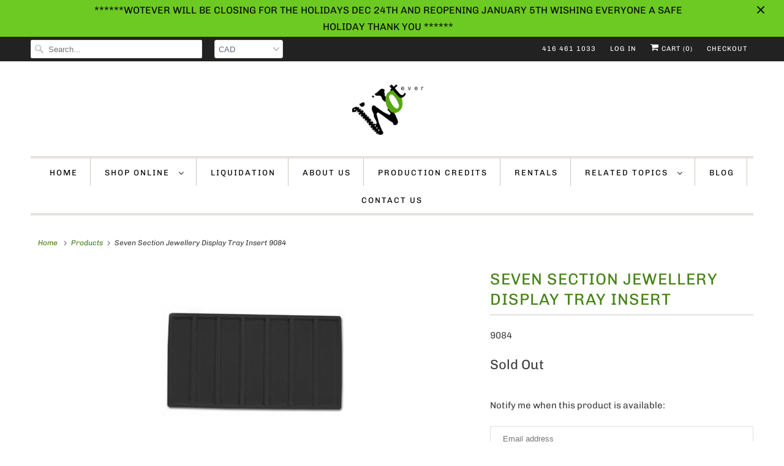

--- FILE ---
content_type: text/html; charset=utf-8
request_url: https://wotever-inc.com/products/seven-section-jewellery-display-tray-insert
body_size: 19695
content:
<!DOCTYPE html>
<html lang="en">
  <head>
  





   <link rel="amphtml" href="https://wotever-inc.com/a/s/products/seven-section-jewellery-display-tray-insert">



    <meta charset="utf-8">
    <meta http-equiv="cleartype" content="on">
    <meta name="robots" content="index,follow">
    <meta name="google-site-verification" content="mAlbS0vO4ofjDdJR4QCEE1lukgXaJI6L2e0GVzsUYgk" />

    
    <title>Seven Section Jewellery Display Tray Insert - wotever inc.</title>

    
      <meta name="description" content="This flocked black plastic jewellery tray insert has seven rectangular sections, ideal for displaying bracelets and watches. Each section 7&quot; x 1-3/4&quot;, (17.8 cm x 4.4 cm). Fits into the following trays/boxes, item #2677, #5133, #8474, and #8609, (all sold separately)." />
    

    

<meta name="author" content="wotever inc.">
<meta property="og:url" content="https://wotever-inc.com/products/seven-section-jewellery-display-tray-insert">
<meta property="og:site_name" content="wotever inc.">




  <meta property="og:type" content="product">
  <meta property="og:title" content="Seven Section Jewellery Display Tray Insert">

    
      <meta property="og:image" content="https://wotever-inc.com/cdn/shop/files/s9084_600x.jpg?v=1759163002">
      <meta property="og:image:secure_url" content="https://wotever-inc.com/cdn/shop/files/s9084_600x.jpg?v=1759163002">
      
      <meta property="og:image:width" content="300">
      <meta property="og:image:height" content="300">
      <meta property="og:image:alt" content="Seven Section Jewellery Display Tray Insert">
    
  
  <meta property="product:price:amount" content="4.49">
  <meta property="product:price:currency" content="CAD">



  <meta property="og:description" content="This flocked black plastic jewellery tray insert has seven rectangular sections, ideal for displaying bracelets and watches. Each section 7&quot; x 1-3/4&quot;, (17.8 cm x 4.4 cm). Fits into the following trays/boxes, item #2677, #5133, #8474, and #8609, (all sold separately).">




  <meta name="twitter:site" content="@woteverinc">

<meta name="twitter:card" content="summary">

  <meta name="twitter:title" content="Seven Section Jewellery Display Tray Insert">
  <meta name="twitter:description" content="This flocked black plastic jewellery tray insert has seven rectangular sections, ideal for displaying bracelets and watches.

Each section 7&quot; x 1-3/4&quot;, (17.8 cm x 4.4 cm). 

Fits into the following trays/boxes, item #2677, #5133, #8474, and #8609, (all sold separately).">
  <meta name="twitter:image" content="https://wotever-inc.com/cdn/shop/files/s9084_240x.jpg?v=1759163002">
  <meta name="twitter:image:width" content="240">
  <meta name="twitter:image:height" content="240">
  <meta name="twitter:image:alt" content="Seven Section Jewellery Display Tray Insert">



    
    
    
    

    <!-- Mobile Specific Metas -->
    <meta name="HandheldFriendly" content="True">
    <meta name="MobileOptimized" content="320">
    <meta name="viewport" content="width=device-width,initial-scale=1">
    <meta name="theme-color" content="#ffffff">

    <!-- Stylesheets for Responsive 7.1.4 -->
    <link href="//wotever-inc.com/cdn/shop/t/8/assets/styles.scss.css?v=179264409440811981151764016611" rel="stylesheet" type="text/css" media="all" />

    <!-- Icons -->
    
      <link rel="shortcut icon" type="image/x-icon" href="//wotever-inc.com/cdn/shop/files/wotever_logo_banner_762880d2-465a-4a6c-bab9-56474b563b84_180x180.jpg?v=1613694580">
      <link rel="apple-touch-icon" href="//wotever-inc.com/cdn/shop/files/wotever_logo_banner_762880d2-465a-4a6c-bab9-56474b563b84_180x180.jpg?v=1613694580"/>
      <link rel="apple-touch-icon" sizes="72x72" href="//wotever-inc.com/cdn/shop/files/wotever_logo_banner_762880d2-465a-4a6c-bab9-56474b563b84_72x72.jpg?v=1613694580"/>
      <link rel="apple-touch-icon" sizes="114x114" href="//wotever-inc.com/cdn/shop/files/wotever_logo_banner_762880d2-465a-4a6c-bab9-56474b563b84_114x114.jpg?v=1613694580"/>
      <link rel="apple-touch-icon" sizes="180x180" href="//wotever-inc.com/cdn/shop/files/wotever_logo_banner_762880d2-465a-4a6c-bab9-56474b563b84_180x180.jpg?v=1613694580"/>
      <link rel="apple-touch-icon" sizes="228x228" href="//wotever-inc.com/cdn/shop/files/wotever_logo_banner_762880d2-465a-4a6c-bab9-56474b563b84_228x228.jpg?v=1613694580"/>
    
      <link rel="canonical" href="https://wotever-inc.com/products/seven-section-jewellery-display-tray-insert" />

    

    <script src="//wotever-inc.com/cdn/shop/t/8/assets/app.js?v=124309866467826568911700606562" type="text/javascript"></script>
    <script>window.performance && window.performance.mark && window.performance.mark('shopify.content_for_header.start');</script><meta id="shopify-digital-wallet" name="shopify-digital-wallet" content="/3042489/digital_wallets/dialog">
<meta name="shopify-checkout-api-token" content="852f66726b4f8d07c19c87939f77e19d">
<meta id="in-context-paypal-metadata" data-shop-id="3042489" data-venmo-supported="false" data-environment="production" data-locale="en_US" data-paypal-v4="true" data-currency="CAD">
<link rel="alternate" type="application/json+oembed" href="https://wotever-inc.com/products/seven-section-jewellery-display-tray-insert.oembed">
<script async="async" src="/checkouts/internal/preloads.js?locale=en-CA"></script>
<link rel="preconnect" href="https://shop.app" crossorigin="anonymous">
<script async="async" src="https://shop.app/checkouts/internal/preloads.js?locale=en-CA&shop_id=3042489" crossorigin="anonymous"></script>
<script id="shopify-features" type="application/json">{"accessToken":"852f66726b4f8d07c19c87939f77e19d","betas":["rich-media-storefront-analytics"],"domain":"wotever-inc.com","predictiveSearch":true,"shopId":3042489,"locale":"en"}</script>
<script>var Shopify = Shopify || {};
Shopify.shop = "wotever.myshopify.com";
Shopify.locale = "en";
Shopify.currency = {"active":"CAD","rate":"1.0"};
Shopify.country = "CA";
Shopify.theme = {"name":"Responsive","id":77394772106,"schema_name":"Responsive","schema_version":"7.1.4","theme_store_id":304,"role":"main"};
Shopify.theme.handle = "null";
Shopify.theme.style = {"id":null,"handle":null};
Shopify.cdnHost = "wotever-inc.com/cdn";
Shopify.routes = Shopify.routes || {};
Shopify.routes.root = "/";</script>
<script type="module">!function(o){(o.Shopify=o.Shopify||{}).modules=!0}(window);</script>
<script>!function(o){function n(){var o=[];function n(){o.push(Array.prototype.slice.apply(arguments))}return n.q=o,n}var t=o.Shopify=o.Shopify||{};t.loadFeatures=n(),t.autoloadFeatures=n()}(window);</script>
<script>
  window.ShopifyPay = window.ShopifyPay || {};
  window.ShopifyPay.apiHost = "shop.app\/pay";
  window.ShopifyPay.redirectState = null;
</script>
<script id="shop-js-analytics" type="application/json">{"pageType":"product"}</script>
<script defer="defer" async type="module" src="//wotever-inc.com/cdn/shopifycloud/shop-js/modules/v2/client.init-shop-cart-sync_C5BV16lS.en.esm.js"></script>
<script defer="defer" async type="module" src="//wotever-inc.com/cdn/shopifycloud/shop-js/modules/v2/chunk.common_CygWptCX.esm.js"></script>
<script type="module">
  await import("//wotever-inc.com/cdn/shopifycloud/shop-js/modules/v2/client.init-shop-cart-sync_C5BV16lS.en.esm.js");
await import("//wotever-inc.com/cdn/shopifycloud/shop-js/modules/v2/chunk.common_CygWptCX.esm.js");

  window.Shopify.SignInWithShop?.initShopCartSync?.({"fedCMEnabled":true,"windoidEnabled":true});

</script>
<script>
  window.Shopify = window.Shopify || {};
  if (!window.Shopify.featureAssets) window.Shopify.featureAssets = {};
  window.Shopify.featureAssets['shop-js'] = {"shop-cart-sync":["modules/v2/client.shop-cart-sync_ZFArdW7E.en.esm.js","modules/v2/chunk.common_CygWptCX.esm.js"],"init-fed-cm":["modules/v2/client.init-fed-cm_CmiC4vf6.en.esm.js","modules/v2/chunk.common_CygWptCX.esm.js"],"shop-button":["modules/v2/client.shop-button_tlx5R9nI.en.esm.js","modules/v2/chunk.common_CygWptCX.esm.js"],"shop-cash-offers":["modules/v2/client.shop-cash-offers_DOA2yAJr.en.esm.js","modules/v2/chunk.common_CygWptCX.esm.js","modules/v2/chunk.modal_D71HUcav.esm.js"],"init-windoid":["modules/v2/client.init-windoid_sURxWdc1.en.esm.js","modules/v2/chunk.common_CygWptCX.esm.js"],"shop-toast-manager":["modules/v2/client.shop-toast-manager_ClPi3nE9.en.esm.js","modules/v2/chunk.common_CygWptCX.esm.js"],"init-shop-email-lookup-coordinator":["modules/v2/client.init-shop-email-lookup-coordinator_B8hsDcYM.en.esm.js","modules/v2/chunk.common_CygWptCX.esm.js"],"init-shop-cart-sync":["modules/v2/client.init-shop-cart-sync_C5BV16lS.en.esm.js","modules/v2/chunk.common_CygWptCX.esm.js"],"avatar":["modules/v2/client.avatar_BTnouDA3.en.esm.js"],"pay-button":["modules/v2/client.pay-button_FdsNuTd3.en.esm.js","modules/v2/chunk.common_CygWptCX.esm.js"],"init-customer-accounts":["modules/v2/client.init-customer-accounts_DxDtT_ad.en.esm.js","modules/v2/client.shop-login-button_C5VAVYt1.en.esm.js","modules/v2/chunk.common_CygWptCX.esm.js","modules/v2/chunk.modal_D71HUcav.esm.js"],"init-shop-for-new-customer-accounts":["modules/v2/client.init-shop-for-new-customer-accounts_ChsxoAhi.en.esm.js","modules/v2/client.shop-login-button_C5VAVYt1.en.esm.js","modules/v2/chunk.common_CygWptCX.esm.js","modules/v2/chunk.modal_D71HUcav.esm.js"],"shop-login-button":["modules/v2/client.shop-login-button_C5VAVYt1.en.esm.js","modules/v2/chunk.common_CygWptCX.esm.js","modules/v2/chunk.modal_D71HUcav.esm.js"],"init-customer-accounts-sign-up":["modules/v2/client.init-customer-accounts-sign-up_CPSyQ0Tj.en.esm.js","modules/v2/client.shop-login-button_C5VAVYt1.en.esm.js","modules/v2/chunk.common_CygWptCX.esm.js","modules/v2/chunk.modal_D71HUcav.esm.js"],"shop-follow-button":["modules/v2/client.shop-follow-button_Cva4Ekp9.en.esm.js","modules/v2/chunk.common_CygWptCX.esm.js","modules/v2/chunk.modal_D71HUcav.esm.js"],"checkout-modal":["modules/v2/client.checkout-modal_BPM8l0SH.en.esm.js","modules/v2/chunk.common_CygWptCX.esm.js","modules/v2/chunk.modal_D71HUcav.esm.js"],"lead-capture":["modules/v2/client.lead-capture_Bi8yE_yS.en.esm.js","modules/v2/chunk.common_CygWptCX.esm.js","modules/v2/chunk.modal_D71HUcav.esm.js"],"shop-login":["modules/v2/client.shop-login_D6lNrXab.en.esm.js","modules/v2/chunk.common_CygWptCX.esm.js","modules/v2/chunk.modal_D71HUcav.esm.js"],"payment-terms":["modules/v2/client.payment-terms_CZxnsJam.en.esm.js","modules/v2/chunk.common_CygWptCX.esm.js","modules/v2/chunk.modal_D71HUcav.esm.js"]};
</script>
<script>(function() {
  var isLoaded = false;
  function asyncLoad() {
    if (isLoaded) return;
    isLoaded = true;
    var urls = ["https:\/\/cdn.nfcube.com\/3309dbbdbc0b62ffb64daddf3db78036.js?shop=wotever.myshopify.com"];
    for (var i = 0; i < urls.length; i++) {
      var s = document.createElement('script');
      s.type = 'text/javascript';
      s.async = true;
      s.src = urls[i];
      var x = document.getElementsByTagName('script')[0];
      x.parentNode.insertBefore(s, x);
    }
  };
  if(window.attachEvent) {
    window.attachEvent('onload', asyncLoad);
  } else {
    window.addEventListener('load', asyncLoad, false);
  }
})();</script>
<script id="__st">var __st={"a":3042489,"offset":-18000,"reqid":"027ec2fc-2307-43c7-9dd7-24e1d9597043-1768615579","pageurl":"wotever-inc.com\/products\/seven-section-jewellery-display-tray-insert","u":"3ecbf26e277c","p":"product","rtyp":"product","rid":5051017986186};</script>
<script>window.ShopifyPaypalV4VisibilityTracking = true;</script>
<script id="captcha-bootstrap">!function(){'use strict';const t='contact',e='account',n='new_comment',o=[[t,t],['blogs',n],['comments',n],[t,'customer']],c=[[e,'customer_login'],[e,'guest_login'],[e,'recover_customer_password'],[e,'create_customer']],r=t=>t.map((([t,e])=>`form[action*='/${t}']:not([data-nocaptcha='true']) input[name='form_type'][value='${e}']`)).join(','),a=t=>()=>t?[...document.querySelectorAll(t)].map((t=>t.form)):[];function s(){const t=[...o],e=r(t);return a(e)}const i='password',u='form_key',d=['recaptcha-v3-token','g-recaptcha-response','h-captcha-response',i],f=()=>{try{return window.sessionStorage}catch{return}},m='__shopify_v',_=t=>t.elements[u];function p(t,e,n=!1){try{const o=window.sessionStorage,c=JSON.parse(o.getItem(e)),{data:r}=function(t){const{data:e,action:n}=t;return t[m]||n?{data:e,action:n}:{data:t,action:n}}(c);for(const[e,n]of Object.entries(r))t.elements[e]&&(t.elements[e].value=n);n&&o.removeItem(e)}catch(o){console.error('form repopulation failed',{error:o})}}const l='form_type',E='cptcha';function T(t){t.dataset[E]=!0}const w=window,h=w.document,L='Shopify',v='ce_forms',y='captcha';let A=!1;((t,e)=>{const n=(g='f06e6c50-85a8-45c8-87d0-21a2b65856fe',I='https://cdn.shopify.com/shopifycloud/storefront-forms-hcaptcha/ce_storefront_forms_captcha_hcaptcha.v1.5.2.iife.js',D={infoText:'Protected by hCaptcha',privacyText:'Privacy',termsText:'Terms'},(t,e,n)=>{const o=w[L][v],c=o.bindForm;if(c)return c(t,g,e,D).then(n);var r;o.q.push([[t,g,e,D],n]),r=I,A||(h.body.append(Object.assign(h.createElement('script'),{id:'captcha-provider',async:!0,src:r})),A=!0)});var g,I,D;w[L]=w[L]||{},w[L][v]=w[L][v]||{},w[L][v].q=[],w[L][y]=w[L][y]||{},w[L][y].protect=function(t,e){n(t,void 0,e),T(t)},Object.freeze(w[L][y]),function(t,e,n,w,h,L){const[v,y,A,g]=function(t,e,n){const i=e?o:[],u=t?c:[],d=[...i,...u],f=r(d),m=r(i),_=r(d.filter((([t,e])=>n.includes(e))));return[a(f),a(m),a(_),s()]}(w,h,L),I=t=>{const e=t.target;return e instanceof HTMLFormElement?e:e&&e.form},D=t=>v().includes(t);t.addEventListener('submit',(t=>{const e=I(t);if(!e)return;const n=D(e)&&!e.dataset.hcaptchaBound&&!e.dataset.recaptchaBound,o=_(e),c=g().includes(e)&&(!o||!o.value);(n||c)&&t.preventDefault(),c&&!n&&(function(t){try{if(!f())return;!function(t){const e=f();if(!e)return;const n=_(t);if(!n)return;const o=n.value;o&&e.removeItem(o)}(t);const e=Array.from(Array(32),(()=>Math.random().toString(36)[2])).join('');!function(t,e){_(t)||t.append(Object.assign(document.createElement('input'),{type:'hidden',name:u})),t.elements[u].value=e}(t,e),function(t,e){const n=f();if(!n)return;const o=[...t.querySelectorAll(`input[type='${i}']`)].map((({name:t})=>t)),c=[...d,...o],r={};for(const[a,s]of new FormData(t).entries())c.includes(a)||(r[a]=s);n.setItem(e,JSON.stringify({[m]:1,action:t.action,data:r}))}(t,e)}catch(e){console.error('failed to persist form',e)}}(e),e.submit())}));const S=(t,e)=>{t&&!t.dataset[E]&&(n(t,e.some((e=>e===t))),T(t))};for(const o of['focusin','change'])t.addEventListener(o,(t=>{const e=I(t);D(e)&&S(e,y())}));const B=e.get('form_key'),M=e.get(l),P=B&&M;t.addEventListener('DOMContentLoaded',(()=>{const t=y();if(P)for(const e of t)e.elements[l].value===M&&p(e,B);[...new Set([...A(),...v().filter((t=>'true'===t.dataset.shopifyCaptcha))])].forEach((e=>S(e,t)))}))}(h,new URLSearchParams(w.location.search),n,t,e,['guest_login'])})(!0,!0)}();</script>
<script integrity="sha256-4kQ18oKyAcykRKYeNunJcIwy7WH5gtpwJnB7kiuLZ1E=" data-source-attribution="shopify.loadfeatures" defer="defer" src="//wotever-inc.com/cdn/shopifycloud/storefront/assets/storefront/load_feature-a0a9edcb.js" crossorigin="anonymous"></script>
<script crossorigin="anonymous" defer="defer" src="//wotever-inc.com/cdn/shopifycloud/storefront/assets/shopify_pay/storefront-65b4c6d7.js?v=20250812"></script>
<script data-source-attribution="shopify.dynamic_checkout.dynamic.init">var Shopify=Shopify||{};Shopify.PaymentButton=Shopify.PaymentButton||{isStorefrontPortableWallets:!0,init:function(){window.Shopify.PaymentButton.init=function(){};var t=document.createElement("script");t.src="https://wotever-inc.com/cdn/shopifycloud/portable-wallets/latest/portable-wallets.en.js",t.type="module",document.head.appendChild(t)}};
</script>
<script data-source-attribution="shopify.dynamic_checkout.buyer_consent">
  function portableWalletsHideBuyerConsent(e){var t=document.getElementById("shopify-buyer-consent"),n=document.getElementById("shopify-subscription-policy-button");t&&n&&(t.classList.add("hidden"),t.setAttribute("aria-hidden","true"),n.removeEventListener("click",e))}function portableWalletsShowBuyerConsent(e){var t=document.getElementById("shopify-buyer-consent"),n=document.getElementById("shopify-subscription-policy-button");t&&n&&(t.classList.remove("hidden"),t.removeAttribute("aria-hidden"),n.addEventListener("click",e))}window.Shopify?.PaymentButton&&(window.Shopify.PaymentButton.hideBuyerConsent=portableWalletsHideBuyerConsent,window.Shopify.PaymentButton.showBuyerConsent=portableWalletsShowBuyerConsent);
</script>
<script data-source-attribution="shopify.dynamic_checkout.cart.bootstrap">document.addEventListener("DOMContentLoaded",(function(){function t(){return document.querySelector("shopify-accelerated-checkout-cart, shopify-accelerated-checkout")}if(t())Shopify.PaymentButton.init();else{new MutationObserver((function(e,n){t()&&(Shopify.PaymentButton.init(),n.disconnect())})).observe(document.body,{childList:!0,subtree:!0})}}));
</script>
<link id="shopify-accelerated-checkout-styles" rel="stylesheet" media="screen" href="https://wotever-inc.com/cdn/shopifycloud/portable-wallets/latest/accelerated-checkout-backwards-compat.css" crossorigin="anonymous">
<style id="shopify-accelerated-checkout-cart">
        #shopify-buyer-consent {
  margin-top: 1em;
  display: inline-block;
  width: 100%;
}

#shopify-buyer-consent.hidden {
  display: none;
}

#shopify-subscription-policy-button {
  background: none;
  border: none;
  padding: 0;
  text-decoration: underline;
  font-size: inherit;
  cursor: pointer;
}

#shopify-subscription-policy-button::before {
  box-shadow: none;
}

      </style>

<script>window.performance && window.performance.mark && window.performance.mark('shopify.content_for_header.end');</script>

    <noscript>
      <style>
        .slides > li:first-child {display: block;}
        .image__fallback {
          width: 100vw;
          display: block !important;
          max-width: 100vw !important;
          margin-bottom: 0;
        }
        .no-js-only {
          display: inherit !important;
        }
        .icon-cart.cart-button {
          display: none;
        }
        .lazyload {
          opacity: 1;
          -webkit-filter: blur(0);
          filter: blur(0);
        }
        .animate_right,
        .animate_left,
        .animate_up,
        .animate_down {
          opacity: 1;
        }
        .flexslider .slides>li {
          display: block;
        }
        .product_section .product_form {
          opacity: 1;
        }
        .multi_select,
        form .select {
          display: block !important;
        }
        .swatch_options {
          display: none;
        }
      </style>
    </noscript>

  <!-- SEO, JSON‑LD, Schema -->




<script type="application/ld+json">
{
	"@context": "https://schema.org",
	"@type": "BreadcrumbList",
	"itemListElement": [{
		"@type": "ListItem",
		"position": 1,
		"name": "wotever inc.",
		"item": "https://wotever-inc.com"
		},{
		"@type": "ListItem",
		"position": 2,
		"name": "Seven Section Jewellery Display Tray Insert",
		"item": "https://wotever-inc.com/products/seven-section-jewellery-display-tray-insert"
	}]
}
</script>


<link href="https://monorail-edge.shopifysvc.com" rel="dns-prefetch">
<script>(function(){if ("sendBeacon" in navigator && "performance" in window) {try {var session_token_from_headers = performance.getEntriesByType('navigation')[0].serverTiming.find(x => x.name == '_s').description;} catch {var session_token_from_headers = undefined;}var session_cookie_matches = document.cookie.match(/_shopify_s=([^;]*)/);var session_token_from_cookie = session_cookie_matches && session_cookie_matches.length === 2 ? session_cookie_matches[1] : "";var session_token = session_token_from_headers || session_token_from_cookie || "";function handle_abandonment_event(e) {var entries = performance.getEntries().filter(function(entry) {return /monorail-edge.shopifysvc.com/.test(entry.name);});if (!window.abandonment_tracked && entries.length === 0) {window.abandonment_tracked = true;var currentMs = Date.now();var navigation_start = performance.timing.navigationStart;var payload = {shop_id: 3042489,url: window.location.href,navigation_start,duration: currentMs - navigation_start,session_token,page_type: "product"};window.navigator.sendBeacon("https://monorail-edge.shopifysvc.com/v1/produce", JSON.stringify({schema_id: "online_store_buyer_site_abandonment/1.1",payload: payload,metadata: {event_created_at_ms: currentMs,event_sent_at_ms: currentMs}}));}}window.addEventListener('pagehide', handle_abandonment_event);}}());</script>
<script id="web-pixels-manager-setup">(function e(e,d,r,n,o){if(void 0===o&&(o={}),!Boolean(null===(a=null===(i=window.Shopify)||void 0===i?void 0:i.analytics)||void 0===a?void 0:a.replayQueue)){var i,a;window.Shopify=window.Shopify||{};var t=window.Shopify;t.analytics=t.analytics||{};var s=t.analytics;s.replayQueue=[],s.publish=function(e,d,r){return s.replayQueue.push([e,d,r]),!0};try{self.performance.mark("wpm:start")}catch(e){}var l=function(){var e={modern:/Edge?\/(1{2}[4-9]|1[2-9]\d|[2-9]\d{2}|\d{4,})\.\d+(\.\d+|)|Firefox\/(1{2}[4-9]|1[2-9]\d|[2-9]\d{2}|\d{4,})\.\d+(\.\d+|)|Chrom(ium|e)\/(9{2}|\d{3,})\.\d+(\.\d+|)|(Maci|X1{2}).+ Version\/(15\.\d+|(1[6-9]|[2-9]\d|\d{3,})\.\d+)([,.]\d+|)( \(\w+\)|)( Mobile\/\w+|) Safari\/|Chrome.+OPR\/(9{2}|\d{3,})\.\d+\.\d+|(CPU[ +]OS|iPhone[ +]OS|CPU[ +]iPhone|CPU IPhone OS|CPU iPad OS)[ +]+(15[._]\d+|(1[6-9]|[2-9]\d|\d{3,})[._]\d+)([._]\d+|)|Android:?[ /-](13[3-9]|1[4-9]\d|[2-9]\d{2}|\d{4,})(\.\d+|)(\.\d+|)|Android.+Firefox\/(13[5-9]|1[4-9]\d|[2-9]\d{2}|\d{4,})\.\d+(\.\d+|)|Android.+Chrom(ium|e)\/(13[3-9]|1[4-9]\d|[2-9]\d{2}|\d{4,})\.\d+(\.\d+|)|SamsungBrowser\/([2-9]\d|\d{3,})\.\d+/,legacy:/Edge?\/(1[6-9]|[2-9]\d|\d{3,})\.\d+(\.\d+|)|Firefox\/(5[4-9]|[6-9]\d|\d{3,})\.\d+(\.\d+|)|Chrom(ium|e)\/(5[1-9]|[6-9]\d|\d{3,})\.\d+(\.\d+|)([\d.]+$|.*Safari\/(?![\d.]+ Edge\/[\d.]+$))|(Maci|X1{2}).+ Version\/(10\.\d+|(1[1-9]|[2-9]\d|\d{3,})\.\d+)([,.]\d+|)( \(\w+\)|)( Mobile\/\w+|) Safari\/|Chrome.+OPR\/(3[89]|[4-9]\d|\d{3,})\.\d+\.\d+|(CPU[ +]OS|iPhone[ +]OS|CPU[ +]iPhone|CPU IPhone OS|CPU iPad OS)[ +]+(10[._]\d+|(1[1-9]|[2-9]\d|\d{3,})[._]\d+)([._]\d+|)|Android:?[ /-](13[3-9]|1[4-9]\d|[2-9]\d{2}|\d{4,})(\.\d+|)(\.\d+|)|Mobile Safari.+OPR\/([89]\d|\d{3,})\.\d+\.\d+|Android.+Firefox\/(13[5-9]|1[4-9]\d|[2-9]\d{2}|\d{4,})\.\d+(\.\d+|)|Android.+Chrom(ium|e)\/(13[3-9]|1[4-9]\d|[2-9]\d{2}|\d{4,})\.\d+(\.\d+|)|Android.+(UC? ?Browser|UCWEB|U3)[ /]?(15\.([5-9]|\d{2,})|(1[6-9]|[2-9]\d|\d{3,})\.\d+)\.\d+|SamsungBrowser\/(5\.\d+|([6-9]|\d{2,})\.\d+)|Android.+MQ{2}Browser\/(14(\.(9|\d{2,})|)|(1[5-9]|[2-9]\d|\d{3,})(\.\d+|))(\.\d+|)|K[Aa][Ii]OS\/(3\.\d+|([4-9]|\d{2,})\.\d+)(\.\d+|)/},d=e.modern,r=e.legacy,n=navigator.userAgent;return n.match(d)?"modern":n.match(r)?"legacy":"unknown"}(),u="modern"===l?"modern":"legacy",c=(null!=n?n:{modern:"",legacy:""})[u],f=function(e){return[e.baseUrl,"/wpm","/b",e.hashVersion,"modern"===e.buildTarget?"m":"l",".js"].join("")}({baseUrl:d,hashVersion:r,buildTarget:u}),m=function(e){var d=e.version,r=e.bundleTarget,n=e.surface,o=e.pageUrl,i=e.monorailEndpoint;return{emit:function(e){var a=e.status,t=e.errorMsg,s=(new Date).getTime(),l=JSON.stringify({metadata:{event_sent_at_ms:s},events:[{schema_id:"web_pixels_manager_load/3.1",payload:{version:d,bundle_target:r,page_url:o,status:a,surface:n,error_msg:t},metadata:{event_created_at_ms:s}}]});if(!i)return console&&console.warn&&console.warn("[Web Pixels Manager] No Monorail endpoint provided, skipping logging."),!1;try{return self.navigator.sendBeacon.bind(self.navigator)(i,l)}catch(e){}var u=new XMLHttpRequest;try{return u.open("POST",i,!0),u.setRequestHeader("Content-Type","text/plain"),u.send(l),!0}catch(e){return console&&console.warn&&console.warn("[Web Pixels Manager] Got an unhandled error while logging to Monorail."),!1}}}}({version:r,bundleTarget:l,surface:e.surface,pageUrl:self.location.href,monorailEndpoint:e.monorailEndpoint});try{o.browserTarget=l,function(e){var d=e.src,r=e.async,n=void 0===r||r,o=e.onload,i=e.onerror,a=e.sri,t=e.scriptDataAttributes,s=void 0===t?{}:t,l=document.createElement("script"),u=document.querySelector("head"),c=document.querySelector("body");if(l.async=n,l.src=d,a&&(l.integrity=a,l.crossOrigin="anonymous"),s)for(var f in s)if(Object.prototype.hasOwnProperty.call(s,f))try{l.dataset[f]=s[f]}catch(e){}if(o&&l.addEventListener("load",o),i&&l.addEventListener("error",i),u)u.appendChild(l);else{if(!c)throw new Error("Did not find a head or body element to append the script");c.appendChild(l)}}({src:f,async:!0,onload:function(){if(!function(){var e,d;return Boolean(null===(d=null===(e=window.Shopify)||void 0===e?void 0:e.analytics)||void 0===d?void 0:d.initialized)}()){var d=window.webPixelsManager.init(e)||void 0;if(d){var r=window.Shopify.analytics;r.replayQueue.forEach((function(e){var r=e[0],n=e[1],o=e[2];d.publishCustomEvent(r,n,o)})),r.replayQueue=[],r.publish=d.publishCustomEvent,r.visitor=d.visitor,r.initialized=!0}}},onerror:function(){return m.emit({status:"failed",errorMsg:"".concat(f," has failed to load")})},sri:function(e){var d=/^sha384-[A-Za-z0-9+/=]+$/;return"string"==typeof e&&d.test(e)}(c)?c:"",scriptDataAttributes:o}),m.emit({status:"loading"})}catch(e){m.emit({status:"failed",errorMsg:(null==e?void 0:e.message)||"Unknown error"})}}})({shopId: 3042489,storefrontBaseUrl: "https://wotever-inc.com",extensionsBaseUrl: "https://extensions.shopifycdn.com/cdn/shopifycloud/web-pixels-manager",monorailEndpoint: "https://monorail-edge.shopifysvc.com/unstable/produce_batch",surface: "storefront-renderer",enabledBetaFlags: ["2dca8a86"],webPixelsConfigList: [{"id":"76284118","eventPayloadVersion":"v1","runtimeContext":"LAX","scriptVersion":"1","type":"CUSTOM","privacyPurposes":["ANALYTICS"],"name":"Google Analytics tag (migrated)"},{"id":"shopify-app-pixel","configuration":"{}","eventPayloadVersion":"v1","runtimeContext":"STRICT","scriptVersion":"0450","apiClientId":"shopify-pixel","type":"APP","privacyPurposes":["ANALYTICS","MARKETING"]},{"id":"shopify-custom-pixel","eventPayloadVersion":"v1","runtimeContext":"LAX","scriptVersion":"0450","apiClientId":"shopify-pixel","type":"CUSTOM","privacyPurposes":["ANALYTICS","MARKETING"]}],isMerchantRequest: false,initData: {"shop":{"name":"wotever inc.","paymentSettings":{"currencyCode":"CAD"},"myshopifyDomain":"wotever.myshopify.com","countryCode":"CA","storefrontUrl":"https:\/\/wotever-inc.com"},"customer":null,"cart":null,"checkout":null,"productVariants":[{"price":{"amount":4.49,"currencyCode":"CAD"},"product":{"title":"Seven Section Jewellery Display Tray Insert","vendor":"No Name","id":"5051017986186","untranslatedTitle":"Seven Section Jewellery Display Tray Insert","url":"\/products\/seven-section-jewellery-display-tray-insert","type":"Jewellery Tray Liner"},"id":"33790270308490","image":{"src":"\/\/wotever-inc.com\/cdn\/shop\/files\/s9084.jpg?v=1759163002"},"sku":"9084","title":"Default Title","untranslatedTitle":"Default Title"}],"purchasingCompany":null},},"https://wotever-inc.com/cdn","fcfee988w5aeb613cpc8e4bc33m6693e112",{"modern":"","legacy":""},{"shopId":"3042489","storefrontBaseUrl":"https:\/\/wotever-inc.com","extensionBaseUrl":"https:\/\/extensions.shopifycdn.com\/cdn\/shopifycloud\/web-pixels-manager","surface":"storefront-renderer","enabledBetaFlags":"[\"2dca8a86\"]","isMerchantRequest":"false","hashVersion":"fcfee988w5aeb613cpc8e4bc33m6693e112","publish":"custom","events":"[[\"page_viewed\",{}],[\"product_viewed\",{\"productVariant\":{\"price\":{\"amount\":4.49,\"currencyCode\":\"CAD\"},\"product\":{\"title\":\"Seven Section Jewellery Display Tray Insert\",\"vendor\":\"No Name\",\"id\":\"5051017986186\",\"untranslatedTitle\":\"Seven Section Jewellery Display Tray Insert\",\"url\":\"\/products\/seven-section-jewellery-display-tray-insert\",\"type\":\"Jewellery Tray Liner\"},\"id\":\"33790270308490\",\"image\":{\"src\":\"\/\/wotever-inc.com\/cdn\/shop\/files\/s9084.jpg?v=1759163002\"},\"sku\":\"9084\",\"title\":\"Default Title\",\"untranslatedTitle\":\"Default Title\"}}]]"});</script><script>
  window.ShopifyAnalytics = window.ShopifyAnalytics || {};
  window.ShopifyAnalytics.meta = window.ShopifyAnalytics.meta || {};
  window.ShopifyAnalytics.meta.currency = 'CAD';
  var meta = {"product":{"id":5051017986186,"gid":"gid:\/\/shopify\/Product\/5051017986186","vendor":"No Name","type":"Jewellery Tray Liner","handle":"seven-section-jewellery-display-tray-insert","variants":[{"id":33790270308490,"price":449,"name":"Seven Section Jewellery Display Tray Insert","public_title":null,"sku":"9084"}],"remote":false},"page":{"pageType":"product","resourceType":"product","resourceId":5051017986186,"requestId":"027ec2fc-2307-43c7-9dd7-24e1d9597043-1768615579"}};
  for (var attr in meta) {
    window.ShopifyAnalytics.meta[attr] = meta[attr];
  }
</script>
<script class="analytics">
  (function () {
    var customDocumentWrite = function(content) {
      var jquery = null;

      if (window.jQuery) {
        jquery = window.jQuery;
      } else if (window.Checkout && window.Checkout.$) {
        jquery = window.Checkout.$;
      }

      if (jquery) {
        jquery('body').append(content);
      }
    };

    var hasLoggedConversion = function(token) {
      if (token) {
        return document.cookie.indexOf('loggedConversion=' + token) !== -1;
      }
      return false;
    }

    var setCookieIfConversion = function(token) {
      if (token) {
        var twoMonthsFromNow = new Date(Date.now());
        twoMonthsFromNow.setMonth(twoMonthsFromNow.getMonth() + 2);

        document.cookie = 'loggedConversion=' + token + '; expires=' + twoMonthsFromNow;
      }
    }

    var trekkie = window.ShopifyAnalytics.lib = window.trekkie = window.trekkie || [];
    if (trekkie.integrations) {
      return;
    }
    trekkie.methods = [
      'identify',
      'page',
      'ready',
      'track',
      'trackForm',
      'trackLink'
    ];
    trekkie.factory = function(method) {
      return function() {
        var args = Array.prototype.slice.call(arguments);
        args.unshift(method);
        trekkie.push(args);
        return trekkie;
      };
    };
    for (var i = 0; i < trekkie.methods.length; i++) {
      var key = trekkie.methods[i];
      trekkie[key] = trekkie.factory(key);
    }
    trekkie.load = function(config) {
      trekkie.config = config || {};
      trekkie.config.initialDocumentCookie = document.cookie;
      var first = document.getElementsByTagName('script')[0];
      var script = document.createElement('script');
      script.type = 'text/javascript';
      script.onerror = function(e) {
        var scriptFallback = document.createElement('script');
        scriptFallback.type = 'text/javascript';
        scriptFallback.onerror = function(error) {
                var Monorail = {
      produce: function produce(monorailDomain, schemaId, payload) {
        var currentMs = new Date().getTime();
        var event = {
          schema_id: schemaId,
          payload: payload,
          metadata: {
            event_created_at_ms: currentMs,
            event_sent_at_ms: currentMs
          }
        };
        return Monorail.sendRequest("https://" + monorailDomain + "/v1/produce", JSON.stringify(event));
      },
      sendRequest: function sendRequest(endpointUrl, payload) {
        // Try the sendBeacon API
        if (window && window.navigator && typeof window.navigator.sendBeacon === 'function' && typeof window.Blob === 'function' && !Monorail.isIos12()) {
          var blobData = new window.Blob([payload], {
            type: 'text/plain'
          });

          if (window.navigator.sendBeacon(endpointUrl, blobData)) {
            return true;
          } // sendBeacon was not successful

        } // XHR beacon

        var xhr = new XMLHttpRequest();

        try {
          xhr.open('POST', endpointUrl);
          xhr.setRequestHeader('Content-Type', 'text/plain');
          xhr.send(payload);
        } catch (e) {
          console.log(e);
        }

        return false;
      },
      isIos12: function isIos12() {
        return window.navigator.userAgent.lastIndexOf('iPhone; CPU iPhone OS 12_') !== -1 || window.navigator.userAgent.lastIndexOf('iPad; CPU OS 12_') !== -1;
      }
    };
    Monorail.produce('monorail-edge.shopifysvc.com',
      'trekkie_storefront_load_errors/1.1',
      {shop_id: 3042489,
      theme_id: 77394772106,
      app_name: "storefront",
      context_url: window.location.href,
      source_url: "//wotever-inc.com/cdn/s/trekkie.storefront.cd680fe47e6c39ca5d5df5f0a32d569bc48c0f27.min.js"});

        };
        scriptFallback.async = true;
        scriptFallback.src = '//wotever-inc.com/cdn/s/trekkie.storefront.cd680fe47e6c39ca5d5df5f0a32d569bc48c0f27.min.js';
        first.parentNode.insertBefore(scriptFallback, first);
      };
      script.async = true;
      script.src = '//wotever-inc.com/cdn/s/trekkie.storefront.cd680fe47e6c39ca5d5df5f0a32d569bc48c0f27.min.js';
      first.parentNode.insertBefore(script, first);
    };
    trekkie.load(
      {"Trekkie":{"appName":"storefront","development":false,"defaultAttributes":{"shopId":3042489,"isMerchantRequest":null,"themeId":77394772106,"themeCityHash":"12633879344927597355","contentLanguage":"en","currency":"CAD","eventMetadataId":"936d3792-a75f-497f-8ee2-989925a61408"},"isServerSideCookieWritingEnabled":true,"monorailRegion":"shop_domain","enabledBetaFlags":["65f19447"]},"Session Attribution":{},"S2S":{"facebookCapiEnabled":false,"source":"trekkie-storefront-renderer","apiClientId":580111}}
    );

    var loaded = false;
    trekkie.ready(function() {
      if (loaded) return;
      loaded = true;

      window.ShopifyAnalytics.lib = window.trekkie;

      var originalDocumentWrite = document.write;
      document.write = customDocumentWrite;
      try { window.ShopifyAnalytics.merchantGoogleAnalytics.call(this); } catch(error) {};
      document.write = originalDocumentWrite;

      window.ShopifyAnalytics.lib.page(null,{"pageType":"product","resourceType":"product","resourceId":5051017986186,"requestId":"027ec2fc-2307-43c7-9dd7-24e1d9597043-1768615579","shopifyEmitted":true});

      var match = window.location.pathname.match(/checkouts\/(.+)\/(thank_you|post_purchase)/)
      var token = match? match[1]: undefined;
      if (!hasLoggedConversion(token)) {
        setCookieIfConversion(token);
        window.ShopifyAnalytics.lib.track("Viewed Product",{"currency":"CAD","variantId":33790270308490,"productId":5051017986186,"productGid":"gid:\/\/shopify\/Product\/5051017986186","name":"Seven Section Jewellery Display Tray Insert","price":"4.49","sku":"9084","brand":"No Name","variant":null,"category":"Jewellery Tray Liner","nonInteraction":true,"remote":false},undefined,undefined,{"shopifyEmitted":true});
      window.ShopifyAnalytics.lib.track("monorail:\/\/trekkie_storefront_viewed_product\/1.1",{"currency":"CAD","variantId":33790270308490,"productId":5051017986186,"productGid":"gid:\/\/shopify\/Product\/5051017986186","name":"Seven Section Jewellery Display Tray Insert","price":"4.49","sku":"9084","brand":"No Name","variant":null,"category":"Jewellery Tray Liner","nonInteraction":true,"remote":false,"referer":"https:\/\/wotever-inc.com\/products\/seven-section-jewellery-display-tray-insert"});
      }
    });


        var eventsListenerScript = document.createElement('script');
        eventsListenerScript.async = true;
        eventsListenerScript.src = "//wotever-inc.com/cdn/shopifycloud/storefront/assets/shop_events_listener-3da45d37.js";
        document.getElementsByTagName('head')[0].appendChild(eventsListenerScript);

})();</script>
  <script>
  if (!window.ga || (window.ga && typeof window.ga !== 'function')) {
    window.ga = function ga() {
      (window.ga.q = window.ga.q || []).push(arguments);
      if (window.Shopify && window.Shopify.analytics && typeof window.Shopify.analytics.publish === 'function') {
        window.Shopify.analytics.publish("ga_stub_called", {}, {sendTo: "google_osp_migration"});
      }
      console.error("Shopify's Google Analytics stub called with:", Array.from(arguments), "\nSee https://help.shopify.com/manual/promoting-marketing/pixels/pixel-migration#google for more information.");
    };
    if (window.Shopify && window.Shopify.analytics && typeof window.Shopify.analytics.publish === 'function') {
      window.Shopify.analytics.publish("ga_stub_initialized", {}, {sendTo: "google_osp_migration"});
    }
  }
</script>
<script
  defer
  src="https://wotever-inc.com/cdn/shopifycloud/perf-kit/shopify-perf-kit-3.0.4.min.js"
  data-application="storefront-renderer"
  data-shop-id="3042489"
  data-render-region="gcp-us-central1"
  data-page-type="product"
  data-theme-instance-id="77394772106"
  data-theme-name="Responsive"
  data-theme-version="7.1.4"
  data-monorail-region="shop_domain"
  data-resource-timing-sampling-rate="10"
  data-shs="true"
  data-shs-beacon="true"
  data-shs-export-with-fetch="true"
  data-shs-logs-sample-rate="1"
  data-shs-beacon-endpoint="https://wotever-inc.com/api/collect"
></script>
</head>
  <body class="product"
    data-money-format="${{amount}}"
    data-shop-currency="CAD" >

    <div id="shopify-section-header" class="shopify-section header-section"> <script type="application/ld+json">
  {
    "@context": "http://schema.org",
    "@type": "Organization",
    "name": "wotever inc.",
    
      
      "logo": "https://wotever-inc.com/cdn/shop/files/Wotever_logo_2_crop_889x.jpg?v=1613678539",
    
    "sameAs": [
      "https://twitter.com/woteverinc",
      "https://www.facebook.com/wotever.inc",
      "https://www.pinterest.ca/woteverinc",
      "https://www.instagram.com/woteverinc",
      "",
      "",
      "",
      ""
    ],
    "url": "https://wotever-inc.com"
  }
</script>
<script type="application/ld+json"> 
{ "@context": "https://schema.org", 
"@type": "LocalBusiness", 
"name": "wotever inc.", 
"image": "https://cdn.shopify.com/s/files/1/0304/2489/files/Wotever_logo_2_crop_720x.jpg?", 
"@id": "https://wotever-inc.com/",
"priceRange": "$$$",
"url": "https://wotever-inc.com/", 
"telephone": "416-461-1033", 
"address": { "@type": "PostalAddress", 
"streetAddress": "11 Dickens St", 
"addressLocality": "Toronto", 
"addressRegion": "ON", 
"postalCode": "M4M 1T8", 
"addressCountry": "CA" }, 
"geo": { "@type": "GeoCoordinates", 
"latitude": 43.664489, "longitude": -79.3434984 }, 
"openingHoursSpecification": { 
"@type": "OpeningHoursSpecification", 
"dayOfWeek": [ "Monday", "Tuesday", "Wednesday", "Thursday", "Friday" ], 
"opens": "10:00", "closes": "18:00" }, 
"sameAs": [ 
"https://www.facebook.com/wotever.inc", 
"https://twitter.com/woteverinc", 
"https://www.instagram.com/woteverinc/", 
"https://www.pinterest.ca/woteverinc/" ], 
"department": { 
"@type": "ClothingStore", 
"name": "wotever inc.", 
"image": "https://cdn.shopify.com/s/files/1/0304/2489/files/Wotever_logo_2_crop_720x.jpg?", 
"telephone": "416-461-1033",
"address": { "@type": "PostalAddress", 
"streetAddress": "11 Dickens St", 
"addressLocality": "Toronto", 
"addressRegion": "ON", 
"postalCode": "M4M 1T8", 
"addressCountry": "CA" },
"priceRange": "$$$"} 
} </script>

 



  <div class="announcementBar">
    <div class="announcementBar__message">
      
        <a href="/pages/contact-us">
          <p>******WOTEVER WILL BE CLOSING FOR THE HOLIDAYS   DEC 24TH AND REOPENING JANUARY 5TH  WISHING EVERYONE A SAFE HOLIDAY THANK YOU ******</p>
        </a>
      
      <span class="ss-icon banner-close icon-close"></span>
    </div>
  </div>


<div class="top_bar top_bar--fixed-true announcementBar--true">
  <div class="container">
    
      <div class="four columns top_bar_search">
        <form class="search" action="/search">
          
            <input type="hidden" name="type" value="product" />
          
          <input type="text" name="q" class="search_box" placeholder="Search..." value="" autocapitalize="off" autocomplete="off" autocorrect="off" />
        </form>
      </div>
    

    
      <div class="four columns currencies-switcher mobile_hidden">
        
  <select id="currencies" class="currencies" name="currencies" data-default-shop-currency="CAD" data-currency-converter>
    
    
    <option value="CAD" selected="selected">CAD</option>
    
      
    
  </select>


      </div>
    

    <div class="columns eight">
      <ul>
        

        
          <li>
            <a href="tel:+4164611033" onclick="gtag('event', 'Phone Call Header', { event_category: 'Call Tracking', event_action: 'Click To Call'});">416 461 1033</a>
          </li>
        

        
          
            <li>
              <a href="/account/login" id="customer_login_link">Log in</a>
            </li>
          
        

        <li>
          <a href="/cart" class="cart_button"><span class="icon-cart"></span> Cart (<span class="cart_count">0</span>)</a>
        </li>
        <li>
          
            <a href="/cart" class="checkout">Checkout</a>
          
        </li>
      </ul>
    </div>
  </div>
</div>

<div class="container content header-container">
  <div class="sixteen columns logo header-logo topbarFixed--true topSearch--true">
    

    <a href="/" title="wotever inc." class="logo-align--center">
      
        <img src="//wotever-inc.com/cdn/shop/files/Wotever_logo_2_crop_720x.jpg?v=1613678539" alt="wotever inc." />
      
    </a>
  </div>

  <div class="sixteen columns clearfix">
    <div id="mobile_nav" class="nav-align--center nav-border--double">
      
        <div class="mobile_currency">
          
  <select id="currencies" class="currencies" name="currencies" data-default-shop-currency="CAD" data-currency-converter>
    
    
    <option value="CAD" selected="selected">CAD</option>
    
      
    
  </select>


        </div>
      
    </div>
    <div id="nav" class=" nav-align--center
                          nav-border--double
                          nav-separator--solid">
      <ul class="js-navigation menu-navigation" id="menu" role="navigation">

        


        

          
          
            
            
            

            

            
              
            

          
            
            
            

            

            
              
            

          

          
            

  
    <li tabindex="0" aria-expanded="false">
      <a href="/" >Home</a>
    </li>
  



          

        

          
          
            
            
            

            

            
              
            

          
            
            
            

            

            
              
            

          

          
            

  
    <li tabindex="0" class="dropdown sub-menu" aria-haspopup="true" aria-expanded="false">
      <a class="sub-menu--link 
          " href="/collections/all"
        " >Shop Online&nbsp;<span class="icon-down-arrow arrow menu-icon"></span></a>
      <ul class="animated fadeIn submenu_list">
        
          
            <li class="sub-menu" aria-haspopup="true" aria-expanded="false">
              <a 
                  class="" href="/collections/adhesives-glues-1"
                >Adhesives/Glues&nbsp;<span class="icon-right-arrow arrow menu-icon"></span></a>
              <ul class="animated fadeIn sub_submenu_list">
                
                  <li><a href="/collections/glue">Glue</a></li>
                
                  <li><a href="/collections/glue-guns-accessories">Glue Guns/Accessories</a></li>
                
              </ul>
            </li>
          
        
          
            <li class="sub-menu" aria-haspopup="true" aria-expanded="false">
              <a 
                  class="" href="/collections/ageing-breakdown"
                >Ageing/Breakdown&nbsp;<span class="icon-right-arrow arrow menu-icon"></span></a>
              <ul class="animated fadeIn sub_submenu_list">
                
                  <li><a href="/collections/ageing-breakdown/blood">Blood</a></li>
                
                  <li><a href="/collections/blood-removers">Blood Removers</a></li>
                
                  <li><a href="/collections/breakdown-crayons">Breakdown Crayons</a></li>
                
                  <li><a href="/collections/breakdown-powders">Breakdown Powders</a></li>
                
                  <li><a href="/collections/breakdown-tools">Breakdown Tools</a></li>
                
                  <li><a href="/collections/brushes-sponges">Brushes/Sponges</a></li>
                
                  <li><a href="/collections/gloves">Gloves</a></li>
                
                  <li><a href="/collections/protective-wear">Protective Wear</a></li>
                
                  <li><a href="/collections/special-fx">Special FX</a></li>
                
                  <li><a href="/collections/ageing-breakdown/sprays">Spray Paints</a></li>
                
                  <li><a href="/collections/tech-distressing">Tech/Distressing</a></li>
                
              </ul>
            </li>
          
        
          
            <li class="sub-menu" aria-haspopup="true" aria-expanded="false">
              <a 
                  class="" href="/collections/bags-tags"
                >Bags/Tags&nbsp;<span class="icon-right-arrow arrow menu-icon"></span></a>
              <ul class="animated fadeIn sub_submenu_list">
                
                  <li><a href="/collections/ageing-breakdown-bags">Bags</a></li>
                
                  <li><a href="/collections/tags">Tags</a></li>
                
              </ul>
            </li>
          
        
          
            <li><a href="/collections/canada-goose">Canada Goose</a></li>
          
        
          
            <li class="sub-menu" aria-haspopup="true" aria-expanded="false">
              <a 
                  class="" href="/collections/cleaning"
                >Cleaning&nbsp;<span class="icon-right-arrow arrow menu-icon"></span></a>
              <ul class="animated fadeIn sub_submenu_list">
                
                  <li><a href="/collections/detergents-softeners">Detergents/Softeners</a></li>
                
                  <li><a href="/collections/iron-accessories">Iron/Accessories</a></li>
                
                  <li><a href="/collections/laundry-accessories">Laundry Accessories</a></li>
                
                  <li><a href="/collections/cleaning-miscellaneous">Miscellaneous</a></li>
                
              </ul>
            </li>
          
        
          
            <li class="sub-menu" aria-haspopup="true" aria-expanded="false">
              <a 
                  class="" href="/collections/clothing-accessories"
                >Clothing/Accessories&nbsp;<span class="icon-right-arrow arrow menu-icon"></span></a>
              <ul class="animated fadeIn sub_submenu_list">
                
                  <li><a href="/collections/clothing-accessories/accessories">Accessories</a></li>
                
                  <li><a href="/collections/clothing-accessories/canada-goose">Canada Goose</a></li>
                
                  <li><a href="/collections/gloves-mitts">Gloves/Mitts</a></li>
                
                  <li><a href="/collections/hats">Hats</a></li>
                
                  <li><a href="/collections/parka">Parka</a></li>
                
                  <li><a href="/collections/rain-wear">Rain Wear</a></li>
                
                  <li><a href="/collections/socks-stockings">Socks/Stockings</a></li>
                
                  <li><a href="/collections/t-shirts">T-Shirts</a></li>
                
                  <li><a href="/collections/thermals">Thermals</a></li>
                
                  <li><a href="/collections/tops">Tops</a></li>
                
                  <li><a href="/collections/underwear">Underwear</a></li>
                
                  <li><a href="/collections/vests">Vests</a></li>
                
                  <li><a href="/collections/warmers">Warmers</a></li>
                
              </ul>
            </li>
          
        
          
            <li class="sub-menu" aria-haspopup="true" aria-expanded="false">
              <a 
                  class="" href="/collections/dyes-sprays"
                >Dyes/Sprays&nbsp;<span class="icon-right-arrow arrow menu-icon"></span></a>
              <ul class="animated fadeIn sub_submenu_list">
                
                  <li><a href="/collections/dyes-sprays-accessories">Accessories</a></li>
                
                  <li><a href="/collections/dyes-sprays/dyes">Dyes</a></li>
                
                  <li><a href="/collections/dyes-sprays/fixatives">Fixatives</a></li>
                
                  <li><a href="/collections/dyes-sprays/G&S">G & S</a></li>
                
                  <li><a href="/collections/dyes-sprays/sprays">Sprays</a></li>
                
              </ul>
            </li>
          
        
          
            <li class="sub-menu" aria-haspopup="true" aria-expanded="false">
              <a 
                  class="" href="/collections/equipment-tools"
                >Equipment/Tools&nbsp;<span class="icon-right-arrow arrow menu-icon"></span></a>
              <ul class="animated fadeIn sub_submenu_list">
                
                  <li><a href="/collections/abrasives-rougheners">Abrasives/Rougheners</a></li>
                
                  <li><a href="/collections/equipment-tools/batteries">Batteries</a></li>
                
                  <li><a href="/collections/equipment-tools/extension-cords">Extension Cords</a></li>
                
                  <li><a href="/collections/flashlights-lights">Flashlights/Lights</a></li>
                
                  <li><a href="/collections/keychains-locks">Keychains/Locks</a></li>
                
                  <li><a href="/collections/organizers-holders">Organizers/Holders</a></li>
                
                  <li><a href="/collections/equipment-tools/tie">Ties</a></li>
                
                  <li><a href="/collections/tools">Tools</a></li>
                
              </ul>
            </li>
          
        
          
            <li class="sub-menu" aria-haspopup="true" aria-expanded="false">
              <a 
                  class="" href="/collections/essentials"
                >Essentials&nbsp;<span class="icon-right-arrow arrow menu-icon"></span></a>
              <ul class="animated fadeIn sub_submenu_list">
                
                  <li><a href="/collections/essentials/accessories">Accessories</a></li>
                
                  <li><a href="/collections/essentials/bottle">Bottles</a></li>
                
                  <li><a href="/collections/essentials/bra">Bra</a></li>
                
                  <li><a href="/collections/dress-shields">Dress Shields</a></li>
                
                  <li><a href="/collections/dryers">Dryers</a></li>
                
                  <li><a href="/collections/nude-modesty">Nude/Modesty</a></li>
                
                  <li><a href="/collections/rain-or-shine">Rain or Shine</a></li>
                
                  <li><a href="/collections/essentials/topstick">Topstick</a></li>
                
              </ul>
            </li>
          
        
          
            <li class="sub-menu" aria-haspopup="true" aria-expanded="false">
              <a 
                  class="" href="/collections/hangers-organizers"
                >Hangers/Organizers&nbsp;<span class="icon-right-arrow arrow menu-icon"></span></a>
              <ul class="animated fadeIn sub_submenu_list">
                
                  <li><a href="/collections/hangers-organizers/accessories">Accessories</a></li>
                
                  <li><a href="/collections/dividers">Dividers</a></li>
                
                  <li><a href="/collections/hangers">Hangers</a></li>
                
                  <li><a href="/collections/hanging-organizers">Hanging Organizers</a></li>
                
                  <li><a href="/collections/organizers">Organizers</a></li>
                
                  <li><a href="/collections/storage-containers">Storage Containers</a></li>
                
              </ul>
            </li>
          
        
          
            <li><a href="/collections/jewellery-findings">Jewellery/Findings</a></li>
          
        
          
            <li class="sub-menu" aria-haspopup="true" aria-expanded="false">
              <a 
                  class="" href="/collections/office"
                >Office&nbsp;<span class="icon-right-arrow arrow menu-icon"></span></a>
              <ul class="animated fadeIn sub_submenu_list">
                
                  <li><a href="/collections/office/accessories">Accessories</a></li>
                
                  <li><a href="/collections/elastics-clips">Elastics/Clips</a></li>
                
                  <li><a href="/collections/markers-pens">Markers/Pens</a></li>
                
                  <li><a href="/collections/paper-pads">Papers/Pads</a></li>
                
                  <li><a href="/collections/sorting-organizers-cases">Sorting/Organizers/Cases</a></li>
                
              </ul>
            </li>
          
        
          
            <li class="sub-menu" aria-haspopup="true" aria-expanded="false">
              <a 
                  class="" href="/collections/personal-care"
                >Personal Care&nbsp;<span class="icon-right-arrow arrow menu-icon"></span></a>
              <ul class="animated fadeIn sub_submenu_list">
                
                  <li><a href="/collections/bug-repellant">Bug Repellant</a></li>
                
                  <li><a href="/collections/comfort">Comfort</a></li>
                
                  <li><a href="/collections/first-aid">First Aid</a></li>
                
                  <li><a href="/collections/personal-care/gloves">Gloves</a></li>
                
                  <li><a href="/collections/protectants">Protectants</a></li>
                
              </ul>
            </li>
          
        
          
            <li class="sub-menu" aria-haspopup="true" aria-expanded="false">
              <a 
                  class="" href="/collections/sewing-needs"
                >Sewing Needs&nbsp;<span class="icon-right-arrow arrow menu-icon"></span></a>
              <ul class="animated fadeIn sub_submenu_list">
                
                  <li><a href="/collections/sewing-needs/accessories">Accessories</a></li>
                
                  <li><a href="/collections/sewing-needs/elastic">Elastics</a></li>
                
                  <li><a href="/collections/fasteners">Fasteners</a></li>
                
                  <li><a href="/collections/fusables">Fusables</a></li>
                
                  <li><a href="/collections/sewing-needs-kits">Kits</a></li>
                
                  <li><a href="/collections/sewing-needs/markers">Markers/Pens</a></li>
                
                  <li><a href="/collections/sewing-needs/measuring">Measuring</a></li>
                
                  <li><a href="/collections/pins-needles">Pins/Needles</a></li>
                
                  <li><a href="/collections/scissors-cutters">Scissors/Cutters</a></li>
                
                  <li><a href="/collections/thread">Thread</a></li>
                
                  <li><a href="/collections/sewing-needs/tools">Tools</a></li>
                
              </ul>
            </li>
          
        
          
            <li class="sub-menu" aria-haspopup="true" aria-expanded="false">
              <a 
                  class="" href="/collections/shoe-feet"
                >Shoes/Feet&nbsp;<span class="icon-right-arrow arrow menu-icon"></span></a>
              <ul class="animated fadeIn sub_submenu_list">
                
                  <li><a href="/collections/shoe-feet/brushes">Brushes</a></li>
                
                  <li><a href="/collections/insoles">Insoles</a></li>
                
                  <li><a href="/collections/laces">Laces</a></li>
                
                  <li><a href="/collections/shoe-feet/miscellaneous">Miscellaneous</a></li>
                
                  <li><a href="/collections/polish-paints-dyes">Polish/Paints/Dyes</a></li>
                
                  <li><a href="/collections/shoe-feet/shoe-covers">Shoe Covers</a></li>
                
                  <li><a href="/collections/socks-etc">Socks Etc.</a></li>
                
              </ul>
            </li>
          
        
          
            <li class="sub-menu" aria-haspopup="true" aria-expanded="false">
              <a 
                  class="" href="/collections/tape-packaging"
                >Tape/Packaging&nbsp;<span class="icon-right-arrow arrow menu-icon"></span></a>
              <ul class="animated fadeIn sub_submenu_list">
                
                  <li><a href="/collections/tape-packaging/accessories">Accessories</a></li>
                
                  <li><a href="/collections/tape-packaging/foam">Foam</a></li>
                
                  <li><a href="/collections/tape-packaging/rope">Rope</a></li>
                
                  <li><a href="/collections/tape-packaging/tape">Tape</a></li>
                
                  <li><a href="/collections/tape-packaging/ties">Ties</a></li>
                
                  <li><a href="/collections/tape-packaging/topstick">Topstick</a></li>
                
              </ul>
            </li>
          
        
          
            <li><a href="/collections/wotever-clearance">Wotever Clearance</a></li>
          
        
      </ul>
    </li>
  



          

        

          
          
            
            
            

            

            
              
            

          
            
            
            

            

            
              
            

          

          
            

  
    <li tabindex="0" aria-expanded="false">
      <a href="/collections/wotever-clearance" >LIQUIDATION</a>
    </li>
  



          

        

          
          
            
            
            

            

            
              
            

          
            
            
            

            

            
              
            

          

          
            

  
    <li tabindex="0" aria-expanded="false">
      <a href="/pages/about-us" >About Us</a>
    </li>
  



          

        

          
          
            
            
            

            

            
              
            

          
            
            
            

            

            
              
            

          

          
            

  
    <li tabindex="0" aria-expanded="false">
      <a href="/pages/cool-stuff" >Production Credits</a>
    </li>
  



          

        

          
          
            
            
            

            

            
              
            

          
            
            
            

            

            
              
            

          

          
            

  
    <li tabindex="0" aria-expanded="false">
      <a href="/pages/production" >Rentals</a>
    </li>
  



          

        

          
          
            
            
            

            

            
              
            

          
            
            
            

            

            
              
            

          

          
            

  
    <li tabindex="0" class="dropdown sub-menu" aria-haspopup="true" aria-expanded="false">
      <a class="sub-menu--link 
          " href="/pages/buy-utility-organizers-and-stay-in-order"
        " >Related Topics&nbsp;<span class="icon-down-arrow arrow menu-icon"></span></a>
      <ul class="animated fadeIn submenu_list">
        
          
            <li><a href="/pages/buy-utility-organizers-and-stay-in-order">Buy Utility Organizers</a></li>
          
        
          
            <li><a href="/pages/sewing-supplies-in-toronto">Sewing Supplies</a></li>
          
        
          
            <li><a href="/pages/fabric-dyes-and-sprays-creating-your-own-fabric-designs">Fabric Dyes and Sprays</a></li>
          
        
          
            <li><a href="/pages/shoe-care-products-and-accessories-in-canada">Shoe Care Products and Accessories</a></li>
          
        
          
            <li><a href="/pages/get-your-canadian-outdoor-gear-here">Canadian Outdoor Gear</a></li>
          
        
      </ul>
    </li>
  



          

        

          
          
            
            
            

            

            
              
            

          
            
            
            

            

            
              
            

          

          
            

  
    <li tabindex="0" aria-expanded="false">
      <a href="/blogs/blogposts" >Blog</a>
    </li>
  



          

        

          
          
            
            
            

            

            
              
            

          
            
            
            

            

            
              
            

          

          
            

  
    <li tabindex="0" aria-expanded="false">
      <a href="/pages/contact-us" >Contact Us</a>
    </li>
  



          

        
      </ul>
    </div>
  </div>
</div>

<style>
  .header-logo.logo a {
    max-width: 130px;
  }
  .featured_content a, .featured_content p {
    color: #6dca22;
  }

  .announcementBar .icon-close {
    color: #080c05;
  }

  .promo_banner-show div.announcementBar {
    background-color: #6dca22;
    
  }
  

  div.announcementBar__message a,
  div.announcementBar__message p {
    color: #080c05;
  }

</style>




</div>

    <div class="container">
      

<div class="container">

  <script type="application/ld+json" data-creator_name="FeedArmy">
{
  "@context": "http://schema.org/",
  "@type": "Product",
  "name": "Seven Section Jewellery Display Tray Insert",
  "url": "https://wotever-inc.com/products/seven-section-jewellery-display-tray-insert","sku": "9084","productID": "5051017986186",
  "brand": {
    "@type": "Thing",
    "name": "No Name"
  },
  "description": "This flocked black plastic jewellery tray insert has seven rectangular sections, ideal for displaying bracelets and watches.\r\n\r\nEach section 7\" x 1-3\/4\", (17.8 cm x 4.4 cm). \r\n\r\nFits into the following trays\/boxes, item #2677, #5133, #8474, and #8609, (all sold separately).",
  "image": "https://wotever-inc.com/cdn/shop/files/s9084_grande.jpg?v=1759163002","offers": 
      {
        "@type" : "Offer",
        "priceCurrency": "CAD",
        "price": "4.49",
        "itemCondition" : "http://schema.org/NewCondition",
        "availability" : "http://schema.org/OutOfStock",
        "url" : "https://wotever-inc.com/products/seven-section-jewellery-display-tray-insert?variant=33790270308490",
              "image": "https://wotever-inc.com/cdn/shop/files/s9084_300x.jpg?v=1759163002","name" : "Seven Section Jewellery Display Tray Insert","sku": "9084","description" : "This flocked black plastic jewellery tray insert has seven rectangular sections, ideal for displaying bracelets and watches.\r\n\r\nEach section 7\" x 1-3\/4\", (17.8 cm x 4.4 cm). \r\n\r\nFits into the following trays\/boxes, item #2677, #5133, #8474, and #8609, (all sold separately).","priceValidUntil": "2027-01-16"
      }}
</script>


  <div class="breadcrumb__wrapper sixteen columns">
    <div class="breadcrumb product_breadcrumb">
      <span><a href="https://wotever-inc.com" title="wotever inc."><span>Home</span></a></span>
      <span class="icon-right-arrow"></span>
      <span>
        
          <a href="/collections/all" title="Products">Products</a>
        
      </span>
      <span class="icon-right-arrow"></span>
      Seven Section Jewellery Display Tray Insert
      
      
      <span class="variant-sku">9084</span>
    </div>
  </div>

<div id="shopify-section-product__sidebar" class="shopify-section product-template-sidebar">

</div>

<div class="sixteen columns alpha omega" data-initial-width="sixteen" data-sidebar-width="twelve">
  <div id="shopify-section-product-template" class="shopify-section product-template-section clearfix">

<div class="sixteen columns" data-initial-width="sixteen" data-sidebar-width="twelve">
  <div class="product-5051017986186">

    <div class="section product_section js-product_section clearfix  product_slideshow_animation--slide"
        data-thumbnail="bottom-thumbnails"
        data-slideshow-animation="slide"
        data-slideshow-speed="5">

      <div class="flexslider-container ten columns alpha " data-initial-width="ten" data-sidebar-width="six">
        
<div class="flexslider product_gallery product-5051017986186-gallery product_slider ">
  <ul class="slides">
    
      <li data-thumb="//wotever-inc.com/cdn/shop/files/s9084_300x.jpg?v=1759163002" data-title="Seven Section Jewellery Display Tray Insert">
        
          <a href="//wotever-inc.com/cdn/shop/files/s9084_2048x.jpg?v=1759163002" class="fancybox" data-fancybox-group="5051017986186" title="Seven Section Jewellery Display Tray Insert">
            <div class="image__container" style="max-width: 300px">
              <img  src="//wotever-inc.com/cdn/shop/files/s9084_300x.jpg?v=1759163002"
                    alt="Seven Section Jewellery Display Tray Insert"
                    class="lazyload lazyload--fade-in featured_image"
                    data-image-id="48145991827670"
                    data-index="0"
                    data-sizes="auto"
                    data-srcset=" //wotever-inc.com/cdn/shop/files/s9084_2048x.jpg?v=1759163002 2048w,
                                  //wotever-inc.com/cdn/shop/files/s9084_1900x.jpg?v=1759163002 1900w,
                                  //wotever-inc.com/cdn/shop/files/s9084_1600x.jpg?v=1759163002 1600w,
                                  //wotever-inc.com/cdn/shop/files/s9084_1200x.jpg?v=1759163002 1200w,
                                  //wotever-inc.com/cdn/shop/files/s9084_1000x.jpg?v=1759163002 1000w,
                                  //wotever-inc.com/cdn/shop/files/s9084_800x.jpg?v=1759163002 800w,
                                  //wotever-inc.com/cdn/shop/files/s9084_600x.jpg?v=1759163002 600w,
                                  //wotever-inc.com/cdn/shop/files/s9084_400x.jpg?v=1759163002 400w"
                    data-src="//wotever-inc.com/cdn/shop/files/s9084_2048x.jpg?v=1759163002"
                     />
            </div>
          </a>
        
      </li>
    
  </ul>
</div>

      </div>

      <div class="six columns omega">
      
      
      <h1 class="product_name">Seven Section Jewellery Display Tray Insert</h1>

      

      

      
        <p class="sku">9084</p>
      

      


      
        <p class="modal_price">

          <span class="sold_out">Sold Out</span>
          <span content="4.49" class="">
            <span class="current_price hidden">
              
                <span class="money">$4.49</span>
              
            </span>
          </span>
          <span class="was_price">
            
          </span>
        </p>

        
  <div class="notify_form notify-form-5051017986186" id="notify-form-5051017986186" >
    <p class="message"></p>
    <form method="post" action="/contact#notify_me" id="notify_me" accept-charset="UTF-8" class="contact-form"><input type="hidden" name="form_type" value="contact" /><input type="hidden" name="utf8" value="✓" />
      
        <p>
          <label aria-hidden="true" class="visuallyhidden" for="contact[email]">Notify me when this product is available:</label>

          
            <p>Notify me when this product is available:</p>
          
          <div class="notify_form__inputs "  data-body="Please notify me when Seven Section Jewellery Display Tray Insert becomes available - https://wotever-inc.com/products/seven-section-jewellery-display-tray-insert">
            
                
                  <input required type="email" class="notify_email" name="contact[email]" id="contact[email]" placeholder="Email address" value="" />
                

                <input type="hidden" name="challenge" value="false" />
                <input type="hidden" name="contact[body]" class="notify_form_message" data-body="Please notify me when Seven Section Jewellery Display Tray Insert becomes available - https://wotever-inc.com/products/seven-section-jewellery-display-tray-insert" value="Please notify me when Seven Section Jewellery Display Tray Insert becomes available - https://wotever-inc.com/products/seven-section-jewellery-display-tray-insert" />
                <input class="action_button" type="submit" value="Send" style="margin-bottom:0px" />
            
          </div>
        </p>
      
    </form>
  </div>

      

      
        
          <div class="description">
            This flocked black plastic jewellery tray insert has seven rectangular sections, ideal for displaying bracelets and watches.

Each section 7" x 1-3/4", (17.8 cm x 4.4 cm). 

Fits into the following trays/boxes, item #2677, #5133, #8474, and #8609, (all sold separately).
          </div>
        
      

      
          

  

  <div class="clearfix product_form init
        "
        id="product-form-5051017986186product-template"
        data-money-format="${{amount}}"
        data-shop-currency="CAD"
        data-select-id="product-select-5051017986186productproduct-template"
        data-enable-state="true"
        data-product="{&quot;id&quot;:5051017986186,&quot;title&quot;:&quot;Seven Section Jewellery Display Tray Insert&quot;,&quot;handle&quot;:&quot;seven-section-jewellery-display-tray-insert&quot;,&quot;description&quot;:&quot;This flocked black plastic jewellery tray insert has seven rectangular sections, ideal for displaying bracelets and watches.\r\n\r\nEach section 7\&quot; x 1-3\/4\&quot;, (17.8 cm x 4.4 cm). \r\n\r\nFits into the following trays\/boxes, item #2677, #5133, #8474, and #8609, (all sold separately).&quot;,&quot;published_at&quot;:&quot;2020-04-30T19:48:56-04:00&quot;,&quot;created_at&quot;:&quot;2020-04-30T19:48:56-04:00&quot;,&quot;vendor&quot;:&quot;No Name&quot;,&quot;type&quot;:&quot;Jewellery Tray Liner&quot;,&quot;tags&quot;:[&quot;Accessories&quot;,&quot;Accessory&quot;,&quot;bracelet display&quot;,&quot;bracelet holder&quot;,&quot;compartmentalized tray&quot;,&quot;Compartments&quot;,&quot;Essentials&quot;,&quot;Inserts&quot;,&quot;jewellery display&quot;,&quot;jewellery display with compartments&quot;,&quot;jewellery holder&quot;,&quot;Jewllery-Findings&quot;,&quot;Liners&quot;,&quot;Miscellaneous&quot;,&quot;Organizers&quot;,&quot;Organizers-Holders&quot;,&quot;sectioned tray&quot;,&quot;sections&quot;,&quot;Storage&quot;,&quot;Storage Containers&quot;,&quot;Trays-Holders&quot;,&quot;watch display&quot;,&quot;watch holder&quot;],&quot;price&quot;:449,&quot;price_min&quot;:449,&quot;price_max&quot;:449,&quot;available&quot;:false,&quot;price_varies&quot;:false,&quot;compare_at_price&quot;:null,&quot;compare_at_price_min&quot;:0,&quot;compare_at_price_max&quot;:0,&quot;compare_at_price_varies&quot;:false,&quot;variants&quot;:[{&quot;id&quot;:33790270308490,&quot;title&quot;:&quot;Default Title&quot;,&quot;option1&quot;:&quot;Default Title&quot;,&quot;option2&quot;:null,&quot;option3&quot;:null,&quot;sku&quot;:&quot;9084&quot;,&quot;requires_shipping&quot;:true,&quot;taxable&quot;:true,&quot;featured_image&quot;:{&quot;id&quot;:48145991827670,&quot;product_id&quot;:5051017986186,&quot;position&quot;:1,&quot;created_at&quot;:&quot;2025-09-29T12:23:22-04:00&quot;,&quot;updated_at&quot;:&quot;2025-09-29T12:23:22-04:00&quot;,&quot;alt&quot;:null,&quot;width&quot;:300,&quot;height&quot;:300,&quot;src&quot;:&quot;\/\/wotever-inc.com\/cdn\/shop\/files\/s9084.jpg?v=1759163002&quot;,&quot;variant_ids&quot;:[33790270308490]},&quot;available&quot;:false,&quot;name&quot;:&quot;Seven Section Jewellery Display Tray Insert&quot;,&quot;public_title&quot;:null,&quot;options&quot;:[&quot;Default Title&quot;],&quot;price&quot;:449,&quot;weight&quot;:60,&quot;compare_at_price&quot;:null,&quot;inventory_quantity&quot;:0,&quot;inventory_management&quot;:&quot;shopify&quot;,&quot;inventory_policy&quot;:&quot;deny&quot;,&quot;barcode&quot;:&quot;&quot;,&quot;featured_media&quot;:{&quot;alt&quot;:null,&quot;id&quot;:39108026073302,&quot;position&quot;:1,&quot;preview_image&quot;:{&quot;aspect_ratio&quot;:1.0,&quot;height&quot;:300,&quot;width&quot;:300,&quot;src&quot;:&quot;\/\/wotever-inc.com\/cdn\/shop\/files\/s9084.jpg?v=1759163002&quot;}},&quot;requires_selling_plan&quot;:false,&quot;selling_plan_allocations&quot;:[]}],&quot;images&quot;:[&quot;\/\/wotever-inc.com\/cdn\/shop\/files\/s9084.jpg?v=1759163002&quot;],&quot;featured_image&quot;:&quot;\/\/wotever-inc.com\/cdn\/shop\/files\/s9084.jpg?v=1759163002&quot;,&quot;options&quot;:[&quot;Title&quot;],&quot;media&quot;:[{&quot;alt&quot;:null,&quot;id&quot;:39108026073302,&quot;position&quot;:1,&quot;preview_image&quot;:{&quot;aspect_ratio&quot;:1.0,&quot;height&quot;:300,&quot;width&quot;:300,&quot;src&quot;:&quot;\/\/wotever-inc.com\/cdn\/shop\/files\/s9084.jpg?v=1759163002&quot;},&quot;aspect_ratio&quot;:1.0,&quot;height&quot;:300,&quot;media_type&quot;:&quot;image&quot;,&quot;src&quot;:&quot;\/\/wotever-inc.com\/cdn\/shop\/files\/s9084.jpg?v=1759163002&quot;,&quot;width&quot;:300}],&quot;requires_selling_plan&quot;:false,&quot;selling_plan_groups&quot;:[],&quot;content&quot;:&quot;This flocked black plastic jewellery tray insert has seven rectangular sections, ideal for displaying bracelets and watches.\r\n\r\nEach section 7\&quot; x 1-3\/4\&quot;, (17.8 cm x 4.4 cm). \r\n\r\nFits into the following trays\/boxes, item #2677, #5133, #8474, and #8609, (all sold separately).&quot;}"
        
        data-product-id="5051017986186">
    <form method="post" action="/cart/add" id="product_form_5051017986186" accept-charset="UTF-8" class="shopify-product-form" enctype="multipart/form-data"><input type="hidden" name="form_type" value="product" /><input type="hidden" name="utf8" value="✓" />

    

    
      <input type="hidden" name="id" value="33790270308490" />
    

    
  
    <div class="purchase-details smart-payment-button--true">
      
      <div class="purchase-details__buttons">
        

        
        
          <button type="button" name="add" class="action_button add_to_cart no-margin disabled action_button--secondary" data-label="Add to Cart">
            <span class="text">Sold Out</span>
          </button>
        
      </div>
    </div>
  <input type="hidden" name="product-id" value="5051017986186" /><input type="hidden" name="section-id" value="product-template" /></form>
</div>
      

      

      

      

      <div class="meta">
        

        

        
      </div>

      <div class="social_links">
        




  <hr />
  
<div class="social_buttons">
  

  

  <a target="_blank" class="icon-twitter share" title="Share this on Twitter" href="https://twitter.com/intent/tweet?text=Seven Section Jewellery Dis...&url=https://wotever-inc.com/products/seven-section-jewellery-display-tray-insert&via=woteverinc"><span>Tweet</span></a>

  <a target="_blank" class="icon-facebook share" title="Share this on Facebook" href="https://www.facebook.com/sharer/sharer.php?u=https://wotever-inc.com/products/seven-section-jewellery-display-tray-insert"><span>Share</span></a>

  
    <a target="_blank" data-pin-do="skipLink" class="icon-pinterest share" title="Share this on Pinterest" href="https://pinterest.com/pin/create/button/?url=https://wotever-inc.com/products/seven-section-jewellery-display-tray-insert&description=Seven Section Jewellery Display Tray Insert&media=https://wotever-inc.com/cdn/shop/files/s9084_600x.jpg?v=1759163002"><span>Pin It</span></a>
  

  <a href="mailto:?subject=Thought you might like Seven Section Jewellery Display Tray Insert&amp;body=Hey, I was browsing wotever inc. and found Seven Section Jewellery Display Tray Insert. I wanted to share it with you.%0D%0A%0D%0Ahttps://wotever-inc.com/products/seven-section-jewellery-display-tray-insert" target="_blank" class="icon-mail share" title="Email this to a friend"><span>Email</span></a>
</div>




      </div>


      

    </div>

    
  </div>
  </div>

  

  
    <div id="shopify-product-reviews" data-id="5051017986186"></div>
  

  </div>

</div>

  <div id="shopify-section-product-recommendations" class="shopify-section recommended-products-section clearfix">

  
  
  
  
  
  
  

  


  
  

  
    <div class="product-recommendations" data-product-id="5051017986186" data-limit="4">
      
    <div class="sixteen columns" data-initial-width="sixteen" data-sidebar-width="twelve">
      <h2 class="recommended-title">You may also like</h2>
    </div>
    <div class="sixteen columns" data-initial-width="sixteen" data-sidebar-width="twelve">
      





<script type="application/ld+json">
  {
    "@context": "https://schema.org",
    "@type": "ListItem",
    "itemListElement": [
      
    ]
  }
</script>

<div class="products">
  
</div>

    </div>
  
    </div>
  




</div>
</div>

</div>

      
    </div>

    <div id="shopify-section-footer" class="shopify-section footer-section"><footer class="footer lazyload bcg text-align--left"
  
>
  <div class="container">
    <div class="sixteen columns">

      
        <div class="three columns alpha footer_menu_vertical">
          <h6>Quick Links</h6>
          <ul>
            
              <li>
                <a href="/pages/store-location">Store Location</a>
              </li>
              
            
              <li>
                <a href="/pages/contact-us">Contact Us</a>
              </li>
              
            
              <li>
                <a href="/pages/returns-shipping-policy">Returns & Shipping Policy</a>
              </li>
              
            
              <li>
                <a href="/pages/wotever-privacy-policy">Privacy Policy</a>
              </li>
              
            
          </ul>
        </div>
      

      <div class="ten columns  center">
        
          <h6>Sign up for our newsletter</h6>
          
            <div class="newsletter-text"><p>Sign up to get the latest on sales, new releases and more…</p></div>
          
          

<div class="newsletter ">
  <p class="message"></p>

  <form method="post" action="/contact#contact_form" id="contact_form" accept-charset="UTF-8" class="contact-form"><input type="hidden" name="form_type" value="customer" /><input type="hidden" name="utf8" value="✓" />
    

    
      <input type="hidden" name="contact[tags]" value="newsletter">
    

    <div class="input-row first-last">
      
        <input class="newsletter-half first-name" type="text" name="contact[first_name]" placeholder="First name" />
      
      
        <input class="newsletter-half last-name" type="text" name="contact[last_name]" placeholder="Last name" />
      

      
        </div>
        <div class="input-row">
      

      <input type="hidden" name="challenge" value="false">
      <input type="email" class="contact_email" name="contact[email]" required placeholder="Email address" autocorrect="off" autocapitalize="off" />
      <input type='submit' name="commit" class="action_button sign_up" value="Sign Up" />
    </div>

  </form>
</div>

        
        
          <div class="social_icons">
            
  <a href="https://twitter.com/woteverinc" title="wotever inc. on Twitter" class="ss-icon" rel="me" target="_blank">
    <span class="icon-twitter"></span>
  </a>



  <a href="https://www.facebook.com/wotever.inc" title="wotever inc. on Facebook" class="ss-icon" rel="me" target="_blank">
    <span class="icon-facebook"></span>
  </a>







  <a href="https://www.pinterest.ca/woteverinc" title="wotever inc. on Pinterest" class="ss-icon" rel="me" target="_blank">
    <span class="icon-pinterest"></span>
  </a>





  <a href="https://www.instagram.com/woteverinc" title="wotever inc. on Instagram" class="ss-icon" rel="me" target="_blank">
    <span class="icon-instagram"></span>
  </a>







  <a href="mailto:info@wotever-inc.com" title="Email wotever inc." class="ss-icon mail" target="_blank">
    <span class="icon-mail"></span>
  </a>

          </div>
        
      </div>

      <div class="three columns omega footer_content_page">
        
          <h6>wotever inc.</h6>
        

        
          <p>11 Dickens Street, Toronto, ON, M4M 1T8 <a href="mailto:info@wotever-inc.com" title="mailto:info@wotever-inc.com">info@wotever-inc.com</a> <a href="mailto:rentals@wotever-inc.com" title="mailto:rentals@wotever-inc.com">rentals@wotever-inc.com</a></p><p></p><p></p>
        

        
      </div>

      <div class="sixteen columns alpha omega center">
        <div class="section">
          
            <hr />
          

          

          <p class="credits">
            &copy; 2026 <a href="/" title="">wotever inc.</a>.
            
            <a target="_blank" rel="nofollow" href="https://www.shopify.ca?utm_campaign=poweredby&amp;utm_medium=shopify&amp;utm_source=onlinestore">Ecommerce Software by Shopify</a>
          </p>

          
            <div class="payment_methods">
              
                <svg class="payment-icon" viewBox="0 0 38 24" xmlns="http://www.w3.org/2000/svg" role="img" width="38" height="24" aria-labelledby="pi-master"><title id="pi-master">Mastercard</title><path opacity=".07" d="M35 0H3C1.3 0 0 1.3 0 3v18c0 1.7 1.4 3 3 3h32c1.7 0 3-1.3 3-3V3c0-1.7-1.4-3-3-3z"/><path fill="#fff" d="M35 1c1.1 0 2 .9 2 2v18c0 1.1-.9 2-2 2H3c-1.1 0-2-.9-2-2V3c0-1.1.9-2 2-2h32"/><circle fill="#EB001B" cx="15" cy="12" r="7"/><circle fill="#F79E1B" cx="23" cy="12" r="7"/><path fill="#FF5F00" d="M22 12c0-2.4-1.2-4.5-3-5.7-1.8 1.3-3 3.4-3 5.7s1.2 4.5 3 5.7c1.8-1.2 3-3.3 3-5.7z"/></svg>
              
                <svg class="payment-icon" viewBox="0 0 38 24" xmlns="http://www.w3.org/2000/svg" width="38" height="24" role="img" aria-labelledby="pi-paypal"><title id="pi-paypal">PayPal</title><path opacity=".07" d="M35 0H3C1.3 0 0 1.3 0 3v18c0 1.7 1.4 3 3 3h32c1.7 0 3-1.3 3-3V3c0-1.7-1.4-3-3-3z"/><path fill="#fff" d="M35 1c1.1 0 2 .9 2 2v18c0 1.1-.9 2-2 2H3c-1.1 0-2-.9-2-2V3c0-1.1.9-2 2-2h32"/><path fill="#003087" d="M23.9 8.3c.2-1 0-1.7-.6-2.3-.6-.7-1.7-1-3.1-1h-4.1c-.3 0-.5.2-.6.5L14 15.6c0 .2.1.4.3.4H17l.4-3.4 1.8-2.2 4.7-2.1z"/><path fill="#3086C8" d="M23.9 8.3l-.2.2c-.5 2.8-2.2 3.8-4.6 3.8H18c-.3 0-.5.2-.6.5l-.6 3.9-.2 1c0 .2.1.4.3.4H19c.3 0 .5-.2.5-.4v-.1l.4-2.4v-.1c0-.2.3-.4.5-.4h.3c2.1 0 3.7-.8 4.1-3.2.2-1 .1-1.8-.4-2.4-.1-.5-.3-.7-.5-.8z"/><path fill="#012169" d="M23.3 8.1c-.1-.1-.2-.1-.3-.1-.1 0-.2 0-.3-.1-.3-.1-.7-.1-1.1-.1h-3c-.1 0-.2 0-.2.1-.2.1-.3.2-.3.4l-.7 4.4v.1c0-.3.3-.5.6-.5h1.3c2.5 0 4.1-1 4.6-3.8v-.2c-.1-.1-.3-.2-.5-.2h-.1z"/></svg>
              
                <svg class="payment-icon" xmlns="http://www.w3.org/2000/svg" role="img" viewBox="0 0 38 24" width="38" height="24" aria-labelledby="pi-shopify_pay"><title id="pi-shopify_pay">Shop Pay</title><path opacity=".07" d="M35 0H3C1.3 0 0 1.3 0 3v18c0 1.7 1.4 3 3 3h32c1.7 0 3-1.3 3-3V3c0-1.7-1.4-3-3-3z" fill="#000"/><path d="M35.889 0C37.05 0 38 .982 38 2.182v19.636c0 1.2-.95 2.182-2.111 2.182H2.11C.95 24 0 23.018 0 21.818V2.182C0 .982.95 0 2.111 0H35.89z" fill="#5A31F4"/><path d="M9.35 11.368c-1.017-.223-1.47-.31-1.47-.705 0-.372.306-.558.92-.558.54 0 .934.238 1.225.704a.079.079 0 00.104.03l1.146-.584a.082.082 0 00.032-.114c-.475-.831-1.353-1.286-2.51-1.286-1.52 0-2.464.755-2.464 1.956 0 1.275 1.15 1.597 2.17 1.82 1.02.222 1.474.31 1.474.705 0 .396-.332.582-.993.582-.612 0-1.065-.282-1.34-.83a.08.08 0 00-.107-.035l-1.143.57a.083.083 0 00-.036.111c.454.92 1.384 1.437 2.627 1.437 1.583 0 2.539-.742 2.539-1.98s-1.155-1.598-2.173-1.82v-.003zM15.49 8.855c-.65 0-1.224.232-1.636.646a.04.04 0 01-.069-.03v-2.64a.08.08 0 00-.08-.081H12.27a.08.08 0 00-.08.082v8.194a.08.08 0 00.08.082h1.433a.08.08 0 00.081-.082v-3.594c0-.695.528-1.227 1.239-1.227.71 0 1.226.521 1.226 1.227v3.594a.08.08 0 00.081.082h1.433a.08.08 0 00.081-.082v-3.594c0-1.51-.981-2.577-2.355-2.577zM20.753 8.62c-.778 0-1.507.24-2.03.588a.082.082 0 00-.027.109l.632 1.088a.08.08 0 00.11.03 2.5 2.5 0 011.318-.366c1.25 0 2.17.891 2.17 2.068 0 1.003-.736 1.745-1.669 1.745-.76 0-1.288-.446-1.288-1.077 0-.361.152-.657.548-.866a.08.08 0 00.032-.113l-.596-1.018a.08.08 0 00-.098-.035c-.799.299-1.359 1.018-1.359 1.984 0 1.46 1.152 2.55 2.76 2.55 1.877 0 3.227-1.313 3.227-3.195 0-2.018-1.57-3.492-3.73-3.492zM28.675 8.843c-.724 0-1.373.27-1.845.746-.026.027-.069.007-.069-.029v-.572a.08.08 0 00-.08-.082h-1.397a.08.08 0 00-.08.082v8.182a.08.08 0 00.08.081h1.433a.08.08 0 00.081-.081v-2.683c0-.036.043-.054.069-.03a2.6 2.6 0 001.808.7c1.682 0 2.993-1.373 2.993-3.157s-1.313-3.157-2.993-3.157zm-.271 4.929c-.956 0-1.681-.768-1.681-1.783s.723-1.783 1.681-1.783c.958 0 1.68.755 1.68 1.783 0 1.027-.713 1.783-1.681 1.783h.001z" fill="#fff"/></svg>

              
                <svg class="payment-icon" viewBox="0 0 38 24" xmlns="http://www.w3.org/2000/svg" role="img" width="38" height="24" aria-labelledby="pi-visa"><title id="pi-visa">Visa</title><path opacity=".07" d="M35 0H3C1.3 0 0 1.3 0 3v18c0 1.7 1.4 3 3 3h32c1.7 0 3-1.3 3-3V3c0-1.7-1.4-3-3-3z"/><path fill="#fff" d="M35 1c1.1 0 2 .9 2 2v18c0 1.1-.9 2-2 2H3c-1.1 0-2-.9-2-2V3c0-1.1.9-2 2-2h32"/><path d="M28.3 10.1H28c-.4 1-.7 1.5-1 3h1.9c-.3-1.5-.3-2.2-.6-3zm2.9 5.9h-1.7c-.1 0-.1 0-.2-.1l-.2-.9-.1-.2h-2.4c-.1 0-.2 0-.2.2l-.3.9c0 .1-.1.1-.1.1h-2.1l.2-.5L27 8.7c0-.5.3-.7.8-.7h1.5c.1 0 .2 0 .2.2l1.4 6.5c.1.4.2.7.2 1.1.1.1.1.1.1.2zm-13.4-.3l.4-1.8c.1 0 .2.1.2.1.7.3 1.4.5 2.1.4.2 0 .5-.1.7-.2.5-.2.5-.7.1-1.1-.2-.2-.5-.3-.8-.5-.4-.2-.8-.4-1.1-.7-1.2-1-.8-2.4-.1-3.1.6-.4.9-.8 1.7-.8 1.2 0 2.5 0 3.1.2h.1c-.1.6-.2 1.1-.4 1.7-.5-.2-1-.4-1.5-.4-.3 0-.6 0-.9.1-.2 0-.3.1-.4.2-.2.2-.2.5 0 .7l.5.4c.4.2.8.4 1.1.6.5.3 1 .8 1.1 1.4.2.9-.1 1.7-.9 2.3-.5.4-.7.6-1.4.6-1.4 0-2.5.1-3.4-.2-.1.2-.1.2-.2.1zm-3.5.3c.1-.7.1-.7.2-1 .5-2.2 1-4.5 1.4-6.7.1-.2.1-.3.3-.3H18c-.2 1.2-.4 2.1-.7 3.2-.3 1.5-.6 3-1 4.5 0 .2-.1.2-.3.2M5 8.2c0-.1.2-.2.3-.2h3.4c.5 0 .9.3 1 .8l.9 4.4c0 .1 0 .1.1.2 0-.1.1-.1.1-.1l2.1-5.1c-.1-.1 0-.2.1-.2h2.1c0 .1 0 .1-.1.2l-3.1 7.3c-.1.2-.1.3-.2.4-.1.1-.3 0-.5 0H9.7c-.1 0-.2 0-.2-.2L7.9 9.5c-.2-.2-.5-.5-.9-.6-.6-.3-1.7-.5-1.9-.5L5 8.2z" fill="#142688"/></svg>
              
            </div>
          
        </div>
      </div>
    </div>
  </div>
</footer> <!-- end footer -->


</div>
    

    

    
  <script type="text/javascript" src="/services/javascripts/currencies.js" data-no-instant></script>
  <script type="text/javascript" src="//wotever-inc.com/cdn/shop/t/8/assets/jquery.currencies.min.js?v=91177788743381040271570292434" data-no-instant></script>

  <script type="text/javascript">

    
      Currency.format = 'money_with_currency_format';
    

    var shopCurrency = 'CAD';

    /* Sometimes merchants change their shop currency, let's tell our JavaScript file */
    Currency.money_with_currency_format[shopCurrency] = "${{amount}} CAD";
    Currency.money_format[shopCurrency] = "${{amount}}";

    /* Default currency */
    var defaultCurrency = 'CAD' || shopCurrency;

    var $currencySelector = $('[data-currency-converter]');

    /* Cookie currency */
    var cookieCurrency = Currency.cookie.read();

    /* Fix for customer account pages */
    $('span.money span.money').each(function() {
      $(this).parents('span.money').removeClass('money');
    });

    /* Saving the current price */
    $('span.money').each(function() {
      $(this).attr('data-currency-CAD', $(this).html());
    });

    // If there's no cookie.
    if (cookieCurrency == null) {
      if (shopCurrency !== defaultCurrency) {
        Currency.convertAll(shopCurrency, defaultCurrency);
        $('.selected-currency').text(Currency.currentCurrency);
      }
      else {
        Currency.currentCurrency = defaultCurrency;
      }
    }
    // If the cookie value does not correspond to any value in the currency dropdown.
    else if ($currencySelector.length && $currencySelector.find('option[value=' + cookieCurrency + ']').length === 0) {
      Currency.currentCurrency = shopCurrency;
      Currency.cookie.write(shopCurrency);
    }
    else if (cookieCurrency === shopCurrency) {
      Currency.currentCurrency = shopCurrency;
    }
    else {
      Currency.convertAll(shopCurrency, cookieCurrency);
      $('.selected-currency').text(Currency.currentCurrency);
    }

    $currencySelector.val(Currency.currentCurrency).change(function() {
      var newCurrency = $(this).val();
      Currency.convertAll(Currency.currentCurrency, newCurrency);
      $('.selected-currency').text(Currency.currentCurrency);
    });

    var original_selectCallback = window.selectCallback;
    var selectCallback = function(variant, selector) {
      original_selectCallback(variant, selector);
      Currency.convertAll(shopCurrency, $currencySelector.val());
      $('.selected-currency').text(Currency.currentCurrency);
    };

    function convertCurrencies() {

      if($currencySelector.val() && $currencySelector.val() != $currencySelector.data('default-shop-currency')) {
        Currency.convertAll($currencySelector.data('default-shop-currency'), $currencySelector.val());
        $('.selected-currency').text(Currency.currentCurrency);
      }

    }
</script>


    
  </body>
</html>
